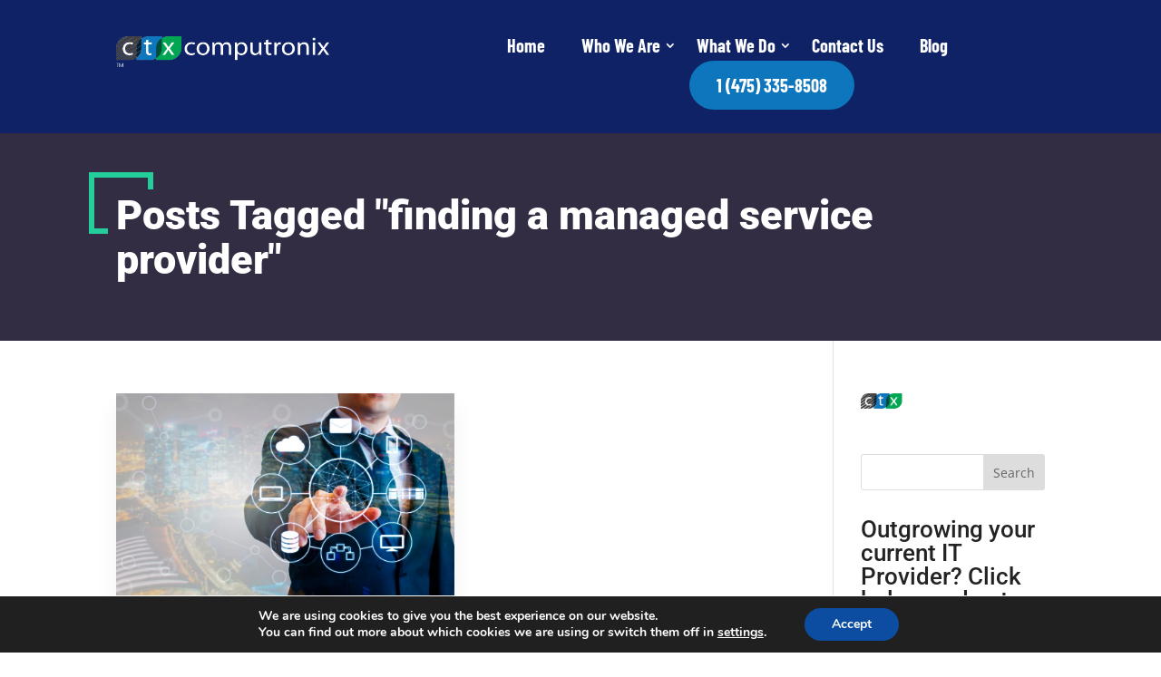

--- FILE ---
content_type: text/css
request_url: https://computronixusa.com/wp-content/et-cache/global/et-divi-customizer-global.min.css?ver=1767627332
body_size: 4311
content:
body,.et_pb_column_1_2 .et_quote_content blockquote cite,.et_pb_column_1_2 .et_link_content a.et_link_main_url,.et_pb_column_1_3 .et_quote_content blockquote cite,.et_pb_column_3_8 .et_quote_content blockquote cite,.et_pb_column_1_4 .et_quote_content blockquote cite,.et_pb_blog_grid .et_quote_content blockquote cite,.et_pb_column_1_3 .et_link_content a.et_link_main_url,.et_pb_column_3_8 .et_link_content a.et_link_main_url,.et_pb_column_1_4 .et_link_content a.et_link_main_url,.et_pb_blog_grid .et_link_content a.et_link_main_url,body .et_pb_bg_layout_light .et_pb_post p,body .et_pb_bg_layout_dark .et_pb_post p{font-size:14px}.et_pb_slide_content,.et_pb_best_value{font-size:15px}h1,h2,h3,h4,h5,h6{color:#232323}#et_search_icon:hover,.mobile_menu_bar:before,.mobile_menu_bar:after,.et_toggle_slide_menu:after,.et-social-icon a:hover,.et_pb_sum,.et_pb_pricing li a,.et_pb_pricing_table_button,.et_overlay:before,.entry-summary p.price ins,.et_pb_member_social_links a:hover,.et_pb_widget li a:hover,.et_pb_filterable_portfolio .et_pb_portfolio_filters li a.active,.et_pb_filterable_portfolio .et_pb_portofolio_pagination ul li a.active,.et_pb_gallery .et_pb_gallery_pagination ul li a.active,.wp-pagenavi span.current,.wp-pagenavi a:hover,.nav-single a,.tagged_as a,.posted_in a{color:#23ce9a}.et_pb_contact_submit,.et_password_protected_form .et_submit_button,.et_pb_bg_layout_light .et_pb_newsletter_button,.comment-reply-link,.form-submit .et_pb_button,.et_pb_bg_layout_light .et_pb_promo_button,.et_pb_bg_layout_light .et_pb_more_button,.et_pb_contact p input[type="checkbox"]:checked+label i:before,.et_pb_bg_layout_light.et_pb_module.et_pb_button{color:#23ce9a}.footer-widget h4{color:#23ce9a}.et-search-form,.nav li ul,.et_mobile_menu,.footer-widget li:before,.et_pb_pricing li:before,blockquote{border-color:#23ce9a}.et_pb_counter_amount,.et_pb_featured_table .et_pb_pricing_heading,.et_quote_content,.et_link_content,.et_audio_content,.et_pb_post_slider.et_pb_bg_layout_dark,.et_slide_in_menu_container,.et_pb_contact p input[type="radio"]:checked+label i:before{background-color:#23ce9a}.container,.et_pb_row,.et_pb_slider .et_pb_container,.et_pb_fullwidth_section .et_pb_title_container,.et_pb_fullwidth_section .et_pb_title_featured_container,.et_pb_fullwidth_header:not(.et_pb_fullscreen) .et_pb_fullwidth_header_container{max-width:1150px}.et_boxed_layout #page-container,.et_boxed_layout.et_non_fixed_nav.et_transparent_nav #page-container #top-header,.et_boxed_layout.et_non_fixed_nav.et_transparent_nav #page-container #main-header,.et_fixed_nav.et_boxed_layout #page-container #top-header,.et_fixed_nav.et_boxed_layout #page-container #main-header,.et_boxed_layout #page-container .container,.et_boxed_layout #page-container .et_pb_row{max-width:1310px}a{color:#23ce9a}#main-header,#main-header .nav li ul,.et-search-form,#main-header .et_mobile_menu{background-color:rgba(10,97,178,0.32)}#main-header .nav li ul{background-color:#ffffff}.et_secondary_nav_enabled #page-container #top-header{background-color:rgba(43,43,43,0.89)!important}#et-secondary-nav li ul{background-color:rgba(43,43,43,0.89)}#et-secondary-nav li ul{background-color:#ffffff}#top-header,#top-header a{color:rgba(255,255,255,0.7)}.et_header_style_centered .mobile_nav .select_page,.et_header_style_split .mobile_nav .select_page,.et_nav_text_color_light #top-menu>li>a,.et_nav_text_color_dark #top-menu>li>a,#top-menu a,.et_mobile_menu li a,.et_nav_text_color_light .et_mobile_menu li a,.et_nav_text_color_dark .et_mobile_menu li a,#et_search_icon:before,.et_search_form_container input,span.et_close_search_field:after,#et-top-navigation .et-cart-info{color:rgba(255,255,255,0.85)}.et_search_form_container input::-moz-placeholder{color:rgba(255,255,255,0.85)}.et_search_form_container input::-webkit-input-placeholder{color:rgba(255,255,255,0.85)}.et_search_form_container input:-ms-input-placeholder{color:rgba(255,255,255,0.85)}#main-header .nav li ul a{color:rgba(0,0,0,0.6)}#top-header,#top-header a,#et-secondary-nav li li a,#top-header .et-social-icon a:before{font-size:13px;font-weight:normal;font-style:normal;text-transform:uppercase;text-decoration:none}#top-menu li a{font-size:16px}body.et_vertical_nav .container.et_search_form_container .et-search-form input{font-size:16px!important}#top-menu li a,.et_search_form_container input{font-weight:normal;font-style:normal;text-transform:uppercase;text-decoration:none}.et_search_form_container input::-moz-placeholder{font-weight:normal;font-style:normal;text-transform:uppercase;text-decoration:none}.et_search_form_container input::-webkit-input-placeholder{font-weight:normal;font-style:normal;text-transform:uppercase;text-decoration:none}.et_search_form_container input:-ms-input-placeholder{font-weight:normal;font-style:normal;text-transform:uppercase;text-decoration:none}#top-menu li.current-menu-ancestor>a,#top-menu li.current-menu-item>a,#top-menu li.current_page_item>a{color:#23ce9a}#main-footer{background-color:#393540}#footer-widgets .footer-widget a,#footer-widgets .footer-widget li a,#footer-widgets .footer-widget li a:hover{color:rgba(255,255,255,0.8)}.footer-widget{color:rgba(255,255,255,0.75)}#main-footer .footer-widget h4,#main-footer .widget_block h1,#main-footer .widget_block h2,#main-footer .widget_block h3,#main-footer .widget_block h4,#main-footer .widget_block h5,#main-footer .widget_block h6{color:#ffffff}.footer-widget li:before{border-color:#23ce9a}#main-footer .footer-widget h4,#main-footer .widget_block h1,#main-footer .widget_block h2,#main-footer .widget_block h3,#main-footer .widget_block h4,#main-footer .widget_block h5,#main-footer .widget_block h6{font-weight:normal;font-style:normal;text-transform:uppercase;text-decoration:none}.bottom-nav,.bottom-nav a,.bottom-nav li.current-menu-item a{color:rgba(255,255,255,0.79)}#et-footer-nav .bottom-nav li.current-menu-item a{color:rgba(255,255,255,0.79)}.bottom-nav a{font-weight:normal;font-style:normal;text-transform:uppercase;text-decoration:none}#footer-info,#footer-info a{color:rgba(255,255,255,0.72)}#footer-bottom .et-social-icon a{color:#ffffff}#main-header{box-shadow:none}.et-fixed-header#main-header{box-shadow:none!important}body .et_pb_button{font-size:17px;background-color:rgba(255,255,255,0);border-color:#23ce9a;border-radius:30px;font-weight:bold;font-style:normal;text-transform:none;text-decoration:none;}body.et_pb_button_helper_class .et_pb_button,body.et_pb_button_helper_class .et_pb_module.et_pb_button{color:#000000}body .et_pb_button:after{font-size:27.2px}body .et_pb_bg_layout_light.et_pb_button:hover,body .et_pb_bg_layout_light .et_pb_button:hover,body .et_pb_button:hover{color:#000000!important;background-color:rgba(35,206,154,0);border-color:#23ce9a!important;border-radius:30px}@media only screen and (min-width:981px){.et_pb_section{padding:3% 0}.et_pb_fullwidth_section{padding:0}#main-footer .footer-widget h4,#main-footer .widget_block h1,#main-footer .widget_block h2,#main-footer .widget_block h3,#main-footer .widget_block h4,#main-footer .widget_block h5,#main-footer .widget_block h6{font-size:16px}.et_header_style_left #et-top-navigation,.et_header_style_split #et-top-navigation{padding:30px 0 0 0}.et_header_style_left #et-top-navigation nav>ul>li>a,.et_header_style_split #et-top-navigation nav>ul>li>a{padding-bottom:30px}.et_header_style_split .centered-inline-logo-wrap{width:60px;margin:-60px 0}.et_header_style_split .centered-inline-logo-wrap #logo{max-height:60px}.et_pb_svg_logo.et_header_style_split .centered-inline-logo-wrap #logo{height:60px}.et_header_style_centered #top-menu>li>a{padding-bottom:11px}.et_header_style_slide #et-top-navigation,.et_header_style_fullscreen #et-top-navigation{padding:21px 0 21px 0!important}.et_header_style_centered #main-header .logo_container{height:60px}#logo{max-height:46%}.et_pb_svg_logo #logo{height:46%}.et_fixed_nav #page-container .et-fixed-header#top-header{background-color:rgba(43,43,43,0.89)!important}.et_fixed_nav #page-container .et-fixed-header#top-header #et-secondary-nav li ul{background-color:rgba(43,43,43,0.89)}.et-fixed-header #top-menu a,.et-fixed-header #et_search_icon:before,.et-fixed-header #et_top_search .et-search-form input,.et-fixed-header .et_search_form_container input,.et-fixed-header .et_close_search_field:after,.et-fixed-header #et-top-navigation .et-cart-info{color:rgba(255,255,255,0.85)!important}.et-fixed-header .et_search_form_container input::-moz-placeholder{color:rgba(255,255,255,0.85)!important}.et-fixed-header .et_search_form_container input::-webkit-input-placeholder{color:rgba(255,255,255,0.85)!important}.et-fixed-header .et_search_form_container input:-ms-input-placeholder{color:rgba(255,255,255,0.85)!important}.et-fixed-header #top-menu li.current-menu-ancestor>a,.et-fixed-header #top-menu li.current-menu-item>a,.et-fixed-header #top-menu li.current_page_item>a{color:#23ce9a!important}.et-fixed-header#top-header a{color:rgba(255,255,255,0.7)}}@media only screen and (min-width:1437px){.et_pb_row{padding:28px 0}.et_pb_section{padding:43px 0}.single.et_pb_pagebuilder_layout.et_full_width_page .et_post_meta_wrapper{padding-top:86px}.et_pb_fullwidth_section{padding:0}}	h1,h2,h3,h4,h5,h6{font-family:'Roboto',Helvetica,Arial,Lucida,sans-serif}.advance-table th,.advance-table td{border:1px solid #999999!important;background-color:#0e76bd;color:#fff!important;padding:16px!important}#fluentform_3 label{font-size:18px;color:#000}#fluentform_3 .ff-btn-submit{background-color:#0e76bd;border-radius:50px;font-size:18px;font-family:'Barlow Condensed'}#fluentform_3 .ff-custom_html p{font-size:18px}#fluentform_3 .ff-el-form-check label{font-size:14px}.form-column{display:flex;align-items:center;gap:20px}.form-column img{width:100px}.form-column .form-heading{font-size:45px}.form-section{margin:40px 0 30px 0;border-top:1px solid #000;padding-top:30px}.advance-table th{font-size:18px}.advance-table td{font-size:16px}#header .et_pb_menu__logo img{max-height:none!important;height:auto!important}.et-menu .menu-item-has-children>a:first-child:after{right:-18px!important}#header.et_pb_sticky--top #main-menu{padding-top:0px!important}#header.et_pb_sticky--top .et_pb_menu__logo{margin-top:0px!important;margin-bottom:0px!important}#header.et_pb_sticky--top .et_pb_menu__logo img{height:55px}#header.et_pb_sticky--top #menu-primary li a{font-size:18px}#header.et_pb_sticky--top #menu-primary a{}#it-guide-book img{box-shadow:0px 0px 20px 0px #0003}.read-guide-img{display:flex;align-items:center}#read-guide .et_pb_main_blurb_image{padding-top:3px}#bank-protect .et_pb_blurb .et_pb_blurb_container{vertical-align:middle}.asprint-list .dsm_icon_list_wrapper{padding-top:6px}#main-menu #header-menu #menu-primary .et_pb_menu_page_id-29815{background-color:#0e76bd;padding:10px 30px!important;border-radius:50px;height:fit-content;margin:auto}#header-menu #mobile_menu1 #menu-item-29815{background-color:#0e76bd;padding:10px 40px!important;border-radius:50px;height:fit-content;margin:auto}#main-menu #header-menu #menu-primary .et_pb_menu_page_id-29815:hover a{color:#fff!important}#header-menu #mobile_menu1{max-height:85vh;overflow:scroll;border-radius:0px!important}#header-menu #mobile_menu1 #menu-item-29815 a{border:none!important}#blog-post .et_pb_post{height:600px}#blog-post .et_pb_post .post-content .more-link{background-color:#0e78bd;padding:10px 20px;border-radius:50px}#blog-post .et_pb_post .post-content .post-content-inner{margin-bottom:25px}.proce-dental .et_pb_counter_container .et_pb_counter_amount.overlay .et_pb_counter_amount_number{display:none!important}#project-aplication-list img{object-fit:cover}#service-code-it #project-services img{filter:brightness(100)}#project-backup-recovery #project-services img{filter:saturate(0%) brightness(200%)}#project-backup-recovery2 #project-services img{filter:saturate(0%) brightness(0%)}#project-backup-recovery2 #project-services .et_pb_main_blurb_image{padding:0px!important;background:none!important;border-radius:0px!important}.footer-link a{color:rgba(255,255,255,0.75)}.footer-link p{border-bottom:1px solid rgba(255,255,255,0.1);padding-bottom:10px;padding-top:10px}.footer-link p:first-child{padding-bottom:10px;padding-top:0px}.footer-link p:last-of-type{padding-bottom:10px;padding-top:10px}.et_pb_section_0_tb_footer .et_pb_row_0_tb_footer .et_pb_column_2_tb_footer .et_pb_text_3_tb_footer{width:100%!important}#et-secondary-menu{float:none}.bottom-nav{text-align:center}.four-column-blog-grid .et_pb_column_1_2,.four-column-blog-grid .et_pb_column_1_3,.four-column-blog-grid .et_pb_column_1_4{width:100%}.four-column-blog-grid .et_pb_post{display:inline-block;vertical-align:top;width:23%;margin-right:15px!important;margin-bottom:15px!important}#divi_blog_extras-2 .el-blog-widget .post-title,#divi_blog_extras-2 .el-blog-widget .post-title h5{color:#000000;font-family:'Arial',sans-serif;font-size:12px;font-style:normal;font-weight:400;line-height:1.3}.food-blog .entry-featured-image-url:before{display:none!important}.importance-msp-it img{height:400px;object-fit:cover}.call-now-button{display:none}.et_pb_sticky #main-menu{padding-top:10px!important}.et_pb_sticky #sticky-contact{}#design-heading h2{padding-bottom:0px!important}.et_pb_sticky #sticky-contact{display:block!important}.et_pb_sticky #sticky-contact #sticky-call{width:100%;display:flex;justify-content:center}.et_pb_sticky #sticky-contact #sticky-call .et_pb_blurb{margin-left:0px!important}#header #mobile-menu{margin-top:0px!important}#header #main-menu{margin-top:0px!important}#security-list .dsm_icon_list_child .dsm_icon_list_icon{padding:10px;background-image:linear-gradient(100deg,#1657ce 0%,#2eaaf2 100%);border-radius:34% 66% 61% 39% / 42% 56% 44% 58%;margin-right:7px}.stamford-cyber-img img{height:500px;object-fit:cover}#important-step-item{display:flex;gap:20px}#important-step-item .et_pb_image{width:20%}#important-step-item .et_pb_text{width:80%}#important-step-item{position:relative}#important-step-item::before{content:"";background-color:#2450ef;position:absolute;bottom:0;left:0;width:100%;height:5px;transition:all 0.5s}#important-step-item:hover::before{height:100%}#important-step-item .et_pb_image{transition:all 0.5s}#important-step-item:hover .et_pb_image{filter:saturate(0%) brightness(1000%)}#important-step-item h4{transition:all 0.5s}#important-step-item:hover h4{color:#fff!important}#important-step-item p{transition:all 0.5s}#important-step-item:hover p{color:#fff}#cyber-attack::after{content:"";background-image:url("https://computronixusa.com/wp-content/uploads/2024/03/61539750_m_normal_none-1-1.jpg");background-position:center;background-repeat:no-repeat;background-size:cover;position:absolute;right:0;top:-2px;width:45%;height:100.5%;border-radius:30px 0px 0px 30px}#digital-forensics::after{content:"";background-image:url("https://computronixusa.com/wp-content/uploads/2024/02/5850994_3047864-ai-2.png");background-position:center;background-repeat:no-repeat;position:absolute;right:10%;top:0;height:100%;width:600px}#digital-process-item::before{content:"";background-color:#2450ef;position:absolute;bottom:0;left:0;width:100%;height:5px;transition:all 0.5s}#digital-process-item:hover::before{height:100%}#digital-process-item .et_pb_image{transition:all 0.5s}#digital-process-item:hover .et_pb_image{filter:saturate(0%) brightness(1000%)}#digital-process-item h2{transition:all 0.5s}#digital-process-item:hover h2{color:#fff!important}#digital-process-item p{transition:all 0.5s}#digital-process-item:hover p{color:#fff}#digital-process-item a{transition:all 0.5s}#digital-process-item:hover a{color:#fff}#project-aplication-list .et_pb_button::before{display:none!important}#project-services .et_pb_main_blurb_image{padding:30px;background-image:linear-gradient(100deg,#1657ce 0%,#2eaaf2 100%);border-radius:34% 66% 61% 39% / 42% 56% 44% 58%}#design-heading{width:fit-content;margin:auto;padding:0px 80px}@media only screen and (max-width:767px){.advance-table table{margin-bottom:0px!important}.advance-table th,.advance-table td{padding:10px!important}.advance-table th{font-size:16px}.advance-table td{font-size:15px}#mobile_menu2{height:90vh;overflow:scroll}#header-menu .et_pb_menu__logo-wrap{width:60%}#header-menu .et_pb_menu__logo-wrap .et_pb_menu__logo{margin-right:0px}#header-menu{display:block!important}#blog-post .et_pb_post{height:auto}.food-blog article{margin-bottom:20px}#testimonial-box{max-width:100%!important}#header #sticky-contact #sticky-call{margin-bottom:0px!important;display:flex;justify-content:center}#header .et_pb_row_2_tb_header{margin:auto!important}#header #sticky-contact #sticky-call .et_pb_blurb{margin-left:0px!important}#header{margin-bottom:20px}.stamford-cyber-img img{height:300px}#cyber-attack::after{display:none}#important-step-item{flex-direction:column}#important-step-item .et_pb_text{width:100%}#digital-forensics::after{display:none}#recovery{background-size:cover}}@media only screen and (min-width:981px) and (max-width:1279px){#digital-forensics::after{right:-3%}#project-proactive-support .et_pb_main_blurb_image .et_pb_only_image_mode_wrap{width:225px}#project-reactive-support .et_pb_main_blurb_image .et_pb_only_image_mode_wrap{width:225px}#project-cloud-computing .et_pb_main_blurb_image .et_pb_only_image_mode_wrap{width:225px}#header #main-menu{width:90%}}@media only screen and (max-width:767px){.et_pb_menu_1_tb_header.et_pb_menu{background-color:transparent!important}}@media only screen and (min-width:768px) and (max-width:980px){#cyber-attack::after{display:none}#digital-forensics::after{display:none}}@media only screen and (min-width:768px) and (max-width:1024px){#header #sticky-contact{display:flex!important;align-items:center}#header-menu{margin-right:15px!important}#header #sticky-contact #sticky-call{margin-bottom:0px!important}#et_pb_contact_form_0{width:100%}#header #sticky-contact #sticky-call{width:50%!important}#header #sticky-contact #sticky-call .et_pb_blurb{margin-left:0px!important}#header #sticky-contact #sticky-email{width:57%!important}#header #sticky-contact #sticky-email .et_pb_blurb{margin-left:0px!important}#header #sticky-contact{width:fit-content!important}#header{margin-bottom:40px}}@media only screen and (min-width:1378px) and (max-width:1537px){#main-menu{width:87%}#header .et_pb_row_2_tb_header.et_pb_row{width:87%}}@media only screen and (min-width:1248px) and (max-width:1377px){#header #main-menu .et_pb_menu__logo-wrap{width:40%}#header #main-menu{width:90%}}@media only screen and (min-width:981px) and (max-width:1247px){#header .et_pb_menu_0_tb_header .et_pb_menu_inner_container>.et_pb_menu__logo-wrap{width:30%!important}#header #mobile-menu{display:none!important}#header #sticky-contact{display:flex!important}#header #sticky-contact #sticky-call .et_pb_blurb{display:block!important}#header .et_pb_row_0_tb_header{display:none!important}#header #sticky-contact{width:fit-content!important}#header #sticky-contact #sticky-call{width:40%!important}#header #sticky-contact #sticky-call .et_pb_blurb{margin-left:0px!important}#header #sticky-contact #sticky-email{width:60%!important}#header #sticky-contact #sticky-email .et_pb_blurb{margin-left:0px!important;display:block!important}#header{margin-bottom:40px}}.service-row .et_pb_blurb_position_top{height:100%}#header #sticky-contact{width:250px}.et_pb_section_0_tb_header.et_pb_sectionP{padding-top:0px!important}.et_pb_menu--style-left_aligned .et_pb_menu__logo{margin-top:10px!important;margin-bottom:10px!important}.security-protocol-icon{border-radius:50%;padding:20px!important;width:120px!important;height:120px;display:flex;align-items:center;justify-content:center}.security-protocol-icon img{width:60px}.security-protocol-text{height:78%}@media only screen and (min-width:768px){#header #mobile-menu{display:none}}.et_pb_section_0_tb_header.et_pb_section{background-color:rgba(3,23,94,0.95)!important}@media only screen and (max-width:767px){.form-column .form-heading{font-size:20px}.form-column img{width:60px}}.music-app-menu a{padding:10px 0px 10px 0px!important}.music-app-menu ul#mobile_menu1{margin-top:10px;border-radius:10px}.music-app-menu .et-menu>li{padding-left:20px!important;padding-right:20px!important;align-items:center!important}.music-app-menu li a{text-decoration:none;transition:all 0.5s ease-in-out;position:relative}.music-app-menu .et_pb_menu__menu li a:before{content:"";width:100%;height:3px;position:absolute;left:0;bottom:0;background:#fff;transition:0.5s transform ease;transform:scale3d(0,1,1);transform-origin:50% 50%}.music-app-menu .et_pb_menu__menu li a:hover:before{transform:scale3d(1,1,1)}.music-app-menu .et_pb_menu__menu .da-menu-active:before{transform:scale3d(1,1,1)}@media only screen and (min-width:981px) and (max-width:1100px){.music-app-menu .et-menu>li{padding-left:15px!important;padding-right:15px!important}.music-app-menu .et-menu>li a{font-size:18px!important;font-weight:500}}@media only screen and (max-width:980px){.music-app-menu .et_pb_menu_inner_container{display:flex}.music-app-menu .et_pb_menu__wrap{justify-content:right!important}.music-app-menu .et_pb_menu__logo-wrap{margin-bottom:0!important}}.music-app-menu .et_pb_menu__menu>nav>ul>li>a:after{top:30%!important}li.et_pb_menu_page_id-29815.menu-item.menu-item-type-custom.menu-item-object-custom.menu-item-29815{background-color:#0e76bd;padding:10px 30px!important;border-radius:50px;height:fit-content;margin:auto}ul#mobile_menu2{background:#000!important}ul#mobile_menu2 .sub-menu{background:#000!important}